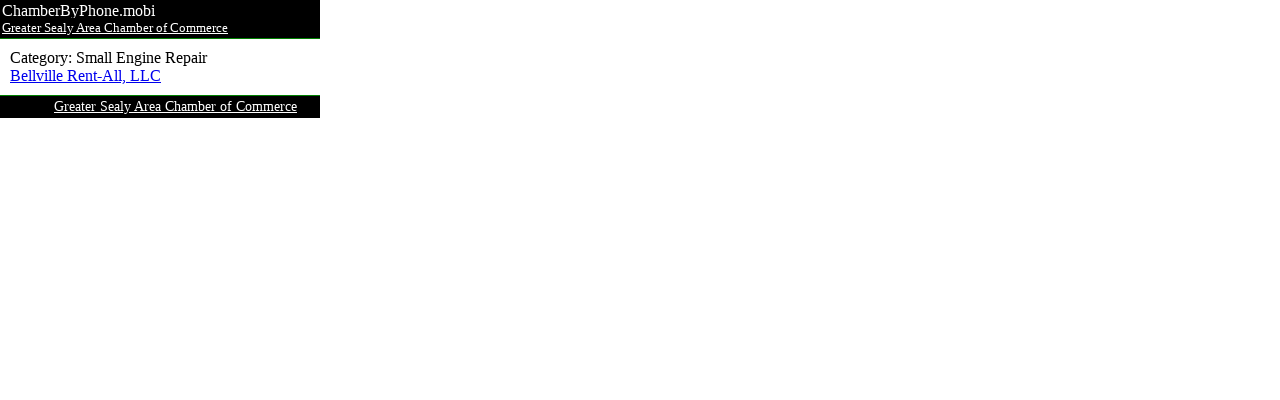

--- FILE ---
content_type: text/html; charset=UTF-8
request_url: https://chamberbyphone.mobi/mobi_directory.php?cid=87349461
body_size: 2132
content:
<?xml version="1.0" encoding="UTF-8"?><!DOCTYPE>
<head>
	<title>ChamberByPhone.mobi</title>
	<meta http-equiv="Cache-Control" content="no-cache">
	<meta http-equiv="Pragma" content="no-cache">
	<meta name=viewport content="width=device-width, initial-scale=1">

	<style type="text/css">
		.header { background: #000000; color: #FFFFFF; border-bottom: solid 1px green; margin: 0 0 5px 0; padding: 2px; }
		.footer { background: #000000; color: #FFFFFF; border-top: solid 1px green; margin: 10px 0 0 0; }
		.hf_link { background: #000000; color: #FFFFFF; }
		.company { font-weight: bold; }
		hr { clear: both; border:solid; border-width:1px; border-bottom-color:#007300; border-top-color:#ffffff; border-left-color:#ffffff; border-right-color:#ffffff;}
		.top-news img { float: left; margin-right: 5px; }
		.top-news h3, .news h3 { font-size: large; font-weight: bold; }
		.accesskey { text-decoration: underline; }

		.validation { margin-top: 10px; }

		.content { margin: 10px 10px; }

		.product img { float: left; margin-right: 5px; }
		.product h3, .news h3 { font-size: large; font-weight: bold; }
	</style>
</head>
<body style="margin:0; padding: 0">
	<div id="container" style="width: 320px; margin:0; padding: 0; border: 0 none"><div class="header">ChamberByPhone.mobi<br>	<a class="hf_link" href="mobi_cats.php?org_id=SEAL"><small>Greater Sealy Area Chamber of Commerce</small></a>
</div>


<div class="content">


	Category: Small Engine Repair<br><a href="index.php?mid=1239779779&cid=87349461">Bellville Rent-All, LLC</a><br /></div>



    <div class="footer">
				<style type="text/css">
			.viewfull a {
			 color: #ffffff;
			}
			.viewfull a:visited {
			 color: #ffffff;
			}
			.viewfull a:hover {
			 color: #ffffff;
			}
			.viewfull a:active {
			 color: #ffffff;
			}
			table#footer-table td {
				font-size:14px;
			}
		</style>

		<table style="width:100%" id="footer-table">
			<tr>
				<td>
					&copy; 2026&nbsp;&nbsp;<a class="hf_link" href="https://www.sealychamber.com">Greater Sealy Area Chamber of Commerce</a><br />	</td>					</td>
			</tr>
		</table>
	</div><!-- END footer -->
</div> <!-- END Content -->


	</body>
</html>
